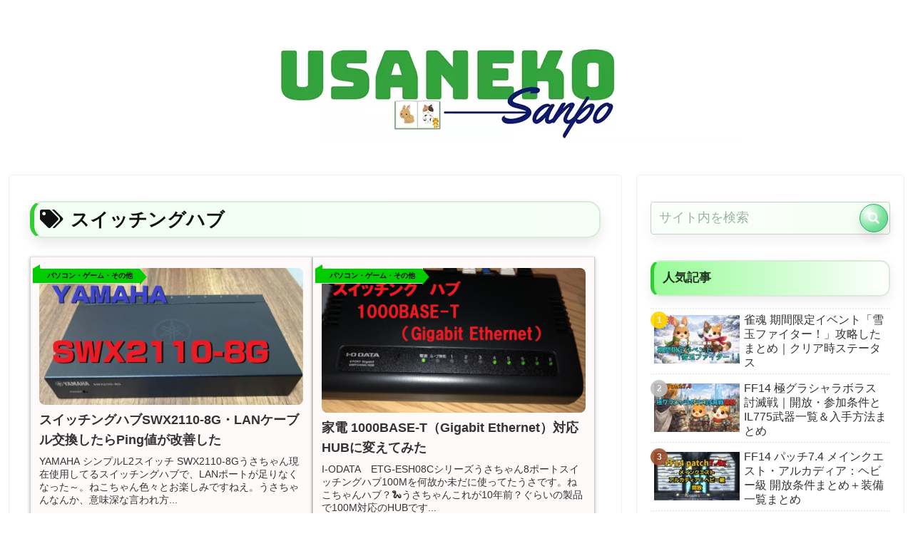

--- FILE ---
content_type: text/html; charset=utf-8
request_url: https://www.google.com/recaptcha/api2/aframe
body_size: 250
content:
<!DOCTYPE HTML><html><head><meta http-equiv="content-type" content="text/html; charset=UTF-8"></head><body><script nonce="BpZvQB_eZaKTYV212cxOOA">/** Anti-fraud and anti-abuse applications only. See google.com/recaptcha */ try{var clients={'sodar':'https://pagead2.googlesyndication.com/pagead/sodar?'};window.addEventListener("message",function(a){try{if(a.source===window.parent){var b=JSON.parse(a.data);var c=clients[b['id']];if(c){var d=document.createElement('img');d.src=c+b['params']+'&rc='+(localStorage.getItem("rc::a")?sessionStorage.getItem("rc::b"):"");window.document.body.appendChild(d);sessionStorage.setItem("rc::e",parseInt(sessionStorage.getItem("rc::e")||0)+1);localStorage.setItem("rc::h",'1768985723810');}}}catch(b){}});window.parent.postMessage("_grecaptcha_ready", "*");}catch(b){}</script></body></html>